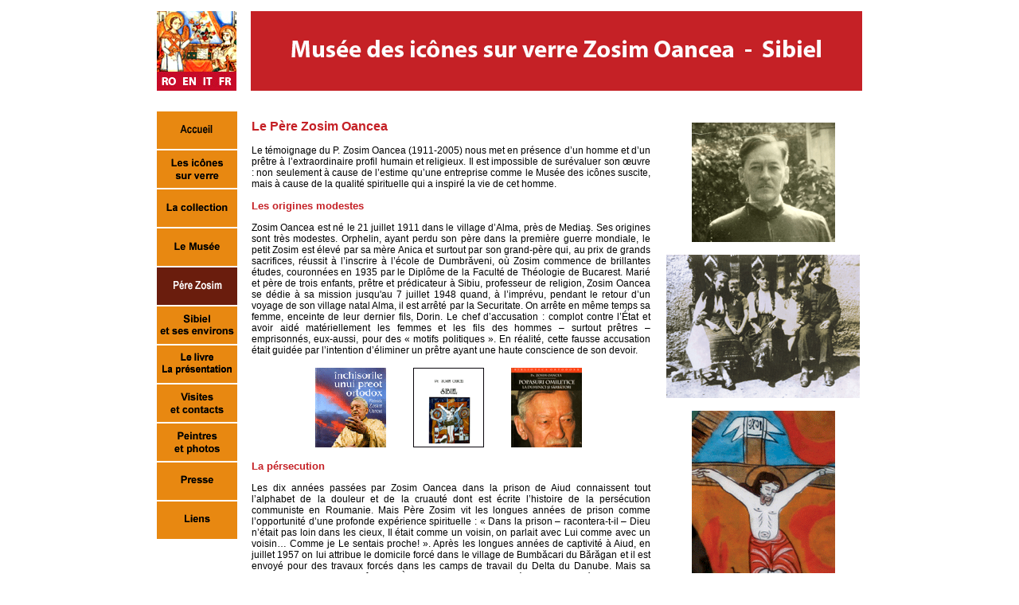

--- FILE ---
content_type: text/html
request_url: http://sibiel.net/PadreZosim_FR.html
body_size: 3879
content:
<!DOCTYPE html PUBLIC "-//W3C//DTD XHTML 1.0 Transitional//EN" "http://www.w3.org/TR/xhtml1/DTD/xhtml1-transitional.dtd">
<html xmlns="http://www.w3.org/1999/xhtml">
<head>
<meta http-equiv="Content-Type" content="text/html; charset=utf-8" />
<title>Sibiel - Les icônes sur verre</title>
<style type="text/css">
<!--
.Stile6 {font-family: Arial, Helvetica, sans-serif; font-size: 13px; font-weight: bold; }
.Stile8 {
	font-family: Arial, Helvetica, sans-serif;
	font-size: 12px;
}
.Stile9 {
	color: #C52126;
	font-weight: bold;
	font-size: 16px;
}
.Stile11 {
	font-size: 13px;
	color: #C52126;
	font-family: Arial, Helvetica, sans-serif;
	font-weight: bold;
}
.Stile13 {	font-family: Arial, Helvetica, sans-serif;
	font-size: 9px;
	color: #333333;
}
-->
</style>
</head>

<body>
<table width="940" height="786" border="0" align="center">
  <tr>
    <td height="100" valign="top"><table width="940" border="0">
      <tr>
        <td width="21" height="100"><img src="Immagini/Trasparente_1 copia.gif" width="20" height="1" /></td>
        <td width="100" height="100"><img src="Immagini/Testata_Col01bis.jpg" width="100" height="100" border="0" align="middle" usemap="#Map" /></td>
        <td width="10"><img src="Immagini/Trasparente_1 copia.gif" width="10" height="1" /></td>
        <td width="768" height="100"><img src="Immagini/Testata_ColFR.gif" width="768" height="100" align="middle" />
        <td width="20"><img src="Immagini/Trasparente_1 copia.gif" width="20" height="1" /></td>
      </tr>
    </table></td>
  </tr>
  <tr>
    <td height="7" valign="top"><img src="Immagini/Trasparente_1 copia.gif" width="1" height="7" /></td>
  </tr>
  <tr>
    <td height="629" valign="top"><table width="940" height="627" border="0">
      <tr>
        <td width="16" height="623"></td>
        <td width="108" height="623" valign="top"><table width="106" height="522" border="0">
          <tr>
            <td><table width="102" border="0">
              <tr>
                <td height="45" width="99" align="center" valign="middle" bgcolor="E88811" class="Stile6"><a href="Home_FR.html"><img src="Immagini/Menu_HomeFR.gif" border="0" /></a></td>
              </tr>
              <tr>
                <td height="45" width="99" align="center" valign="middle" bgcolor="E88811" class="Stile6"><a href="Iconesuvetro_FR.html"><img src="Immagini/Menu_IconeFR.gif" border="0" /></a></td>
              </tr>
              <tr>
                <td height="45" width="99" align="center" valign="middle" bgcolor="E88811" class="Stile6"><a href="Collezione_FR.html"><img src="Immagini/Menu_CollezioneFR.gif" border="0" /></a></td>
              </tr>
              <tr>
                <td height="45" width="99" align="center" valign="middle" bgcolor="E88811" class="Stile6"><a href="Museo_FR.html"><img src="Immagini/Menu_MuseoFR.gif" border="0" /></a></td>
              </tr>
              <tr>
                <td height="45" width="99" align="center" valign="middle" bgcolor="6A1D0D" class="Stile6"><a href="PadreZosim_FR.html"><img src="Immagini/Menu_PadreZosimFRon.gif" border="0" /></a></td>
              </tr>
              <tr>
                <td height="45" width="99" align="center" valign="middle" bgcolor="E88811" class="Stile6"><a href="Sibiel_FR.html"><img src="Immagini/Menu_SibielFR.gif" border="0" /></a></td>
              </tr>
              <tr>
                <td height="45" width="99" align="center" valign="middle" bgcolor="E88811" class="Stile6"><a href="Libro_FR.html"><img src="Immagini/Menu_LibroFR.gif" width="99" height="45" border="0" /></a></td>
              </tr>
              <tr>
                <td height="45" width="99" align="center" valign="middle" bgcolor="E88811" class="Stile6"><a href="Visite_FR.html"><img src="Immagini/Menu_VisiteFR.gif" border="0" /></a></td>
              </tr>
              <tr>
                <td height="45" width="99" align="center" valign="middle" bgcolor="E88811" class="Stile6"><a href="Pittori_FR.html"><img src="Immagini/Menu_PittoriFR.gif" border="0" /></a></td>
              </tr>
              <tr>
                <td height="45" width="99" align="center" valign="middle" bgcolor="E88811" class="Stile6"><a href="Press_FR.html"><img src="Immagini/Menu_PressFR.gif" border="0" /></a></td>
              </tr>
              <tr>
                <td height="45" width="99" align="center" valign="middle" bgcolor="E88811" class="Stile6"><a href="Link_FR.html"><img src="Immagini/Menu_LinkFR.gif" border="0" /></a></td>
              </tr>
              <tr>
                <td></td>
              </tr>
              <tr>
                <td></td>
              </tr>
            </table></td>
          </tr>
        </table></td>
        <td width="2"><img src="Immagini/Trasparente_1 copia.gif" width="2" height="1" />
        <td valign="top">
          <table width="770" height="1075" border="0">
          <tr>
            <td width="501" height="1048" valign="top"><p align="justify" class="Stile8"><span class="Stile9">Le Père Zosim Oancea</span> <br />
                <br />
Le témoignage du P. Zosim Oancea (1911-2005) nous met en présence d’un homme et d’un prêtre à l’extraordinaire profil humain et religieux. Il est impossible de surévaluer son œuvre : non seulement à cause de l’estime qu’une entreprise comme le Musée des icônes suscite, mais à cause de la qualité spirituelle qui a inspiré la vie de cet homme.</p>
              <p align="justify" class="Stile11">Les origines modestes</p>
              <p align="justify" class="Stile8">Zosim Oancea est né le 21 juillet 1911 dans le village d’Alma, près de Mediaş. Ses origines sont très modestes. Orphelin, ayant perdu son père dans la première guerre mondiale, le petit Zosim est élevé par sa mère Anica et surtout par son grand-père qui, au prix de grands sacrifices, réussit à l’inscrire à l’école de Dumbrăveni, où Zosim commence de brillantes études, couronnées en 1935 par le Diplôme de la Faculté de Théologie de Bucarest. Marié et père de trois enfants, prêtre et prédicateur à Sibiu, professeur de religion, Zosim Oancea se dédie à sa mission jusqu'au 7 juillet 1948 quand, à l’imprévu, pendant le retour d’un voyage de son village natal Alma, il est arrêté par la Securitate. On arrête en même temps sa femme, enceinte de leur dernier fils, Dorin. Le chef d’accusation : complot contre l’État et avoir aidé matériellement les femmes et les fils des hommes – surtout prêtres – emprisonnés, eux-aussi, pour des « motifs politiques ». En réalité, cette fausse accusation était guidée par l’intention d’éliminer un prêtre ayant une haute conscience de son devoir.</p>
              <table width="501" border="0">
                <tr>
                  <td width="87" height="100" bordercolor="0">&nbsp;</td>
                  <td width="8" height="100" bordercolor="0"><a href="Immagini/PadreZosim_01.jpg" target="_blank"><img src="Immagini/PadreZosim_Bott01.gif" alt="" width="89" height="100" border="0" /></a><a href="Immagini/PadreZosim_02.jpg" target="_blank"></a></td>
                  <td width="30" bordercolor="0"></td>
                  <td width="43" height="100"><a href="Immagini/PadreZosim_02.jpg" target="_blank"><img src="Immagini/PadreZosim_Bott02.gif" alt="" width="89" height="100" border="0" /></a><a href="Immagini/PadreZosim_03.jpg" target="_blank"></a></td>
                  <td width="30"></td>
                  <td height="100" bordercolor="0"><a href="Immagini/PadreZosim_03.jpg" target="_blank"><img src="Immagini/PadreZosim_Bott03.gif" alt="" width="89" height="100" border="0" /></a></td>
                  <td width="87"></td>
                  <td bordercolor="0"></td>
                </tr>
              </table>
              <p align="justify" class="Stile11">La pérsecution</p>
              <p align="justify" class="Stile8">Les dix années passées par Zosim Oancea dans la prison de Aiud connaissent tout l’alphabet de la douleur et de la cruauté dont est écrite l’histoire de la persécution communiste en Roumanie. Mais Père Zosim vit les longues années de prison comme l’opportunité d’une profonde expérience spirituelle : « Dans la prison – racontera-t-il – Dieu n’était pas loin dans les cieux, Il était comme un voisin, on parlait avec Lui comme avec un voisin… Comme je Le sentais proche! ». Après les longues années de captivité à Aiud, en juillet 1957 on lui attribue le domicile forcé dans le village de Bumbăcari du Bărăgan et il est envoyé pour des travaux forcés dans les camps de travail du Delta du Danube. Mais sa force spirituelle reste la même : « À Noua Culme – raconte Père Oancea – j’étais dans une cellule où il y avait aussi des prêtres catholiques. Je donnais la leçon habituelle. Un jour, les prêtres catholiques m’ont prié de leur permettre d’entendre eux-aussi notre programme. Ils disaient tout d’abord leur prière et ensuite nous faisions ensemble notre prière. C’est pourquoi je vous dis que j’ai vécu un véritable œcuménisme dans la prison. Qui a eu la foi s’est sauvé ».</p>
              <p align="justify" class="Stile11">La foi, la sagesse et la bonté du Pére Zosim</p>
              <p align="justify" class="Stile8">Libéré et rentré à Sibiu parmi les siens le 15 septembre 1963, Père Zosim est nommé curé de Sibiel, où il arrive le 4 janvier 1964. En 1999, pour des raisons d’âge, Père Oancea se retire de l’activité pastorale.<br />
                Père Zosim Oancea s’est éteint à Sibiu le 20 mai 2005 et il est enterré dans le cimetière de Sibiel, entre l’église et le Musée, auprès de sa femme, Dorina. 
                La presse nationale et internationale, de grandes chaînes de télévision telles BBC et NBC ont parlé du prodige de ce Musée et de son créateur, qui a eté aussi ami des philosophes Costantin Noica et Emil Cioran. En fait, un grand désir de bonté et d’ouverture à Dieu a constitué le sens de la vie du Père Zosim : « Ma génération et moi avons mené une vie de souffrance et de sacrifice – a-t-il dit quelques mois avant de sa mort –, mais nous n’avons pas perdu confiance en nos valeurs éternelles. Ce que j’ai réussi à faire, avec l’aide de Dieu et de tant de bonnes gens, est en quelque sorte une revanche sur les bourreaux de ma génération. J’ai appris à témoigner la foi, mais aussi à pardonner et l’icône m’a toujours semblé être une communion des regards et des âmes dans cette bonté et beauté qui nous unissent et nous conduisent tous vers Celui qui a conquis le monde ».</p>
              <p align="justify" class="Stile11">Témoins d'exception</p>
              <p align="justify" class="Stile8"><strong><a href="Blandiana_TextFR.pdf" target="_blank">Ana Blandiana</a></strong><br />
                <br />
              </p>
              <p align="justify" class="Stile13"><a href="#Top" class="Stile13">RETOURNEZ EN HAUT DE LA PAGE</a></p>
              <p align="justify" class="Stile13"></p></td>
            <td width="12" valign="top"><img src="Immagini/Trasparente_1 copia.gif" width="10" height="1" /></td>
            <td width="243" align="center" valign="top"><p><img src="Immagini/PadreZosim_col01.gif" width="180" height="150" />
              <p><img src="Immagini/PadreZosim_col02.gif" width="243" height="180" /> </p>
              <p><img src="Immagini/PadreZosim_col03.gif" width="180" height="250" /> </p>
              <p>&nbsp;</p>
              <p><br />
                <br />
              </td>
          </tr>
          
          
          <tr>
            <td height="2" colspan="3" valign="bottom"></td>
          </tr>
          <tr>
            <td height="2" colspan="3"></td>
          </tr>
        </table>               </td><td width="21"></td>
      </tr>
    </table></td>
  </tr>
  <tr>
    <td height="2"><table width="940" height="26" border="0">
      <tr>
        <td height="22" align="center"><img src="Immagini/Copyright_FR.gif" alt="" width="880" height="20" /></td>
      </tr>
    </table></td>
  </tr>
</table>
<script type="text/javascript">
var gaJsHost = (("https:" == document.location.protocol) ? "https://ssl." : "http://www.");
document.write(unescape("%3Cscript src='" + gaJsHost + "google-analytics.com/ga.js' type='text/javascript'%3E%3C/script%3E"));
</script>


<map name="Map" id="Map"><area shape="rect" coords="0,1,97,76" href="index.html" />
<area shape="rect" coords="3,77,28,99" href="Home_RO.html" alt="" />
<area shape="rect" coords="28,78,54,98" href="Home_EN.html" alt="" />
<area shape="rect" coords="55,76,74,100" href="Home_IT.html" alt="" />
<area shape="rect" coords="76,77,97,97" href="Home_FR.html" alt="" />
</map><script type="text/javascript">
var pageTracker = _gat._getTracker("UA-4244349-1");
pageTracker._initData();
pageTracker._trackPageview();
</script>
</body>
</html>
